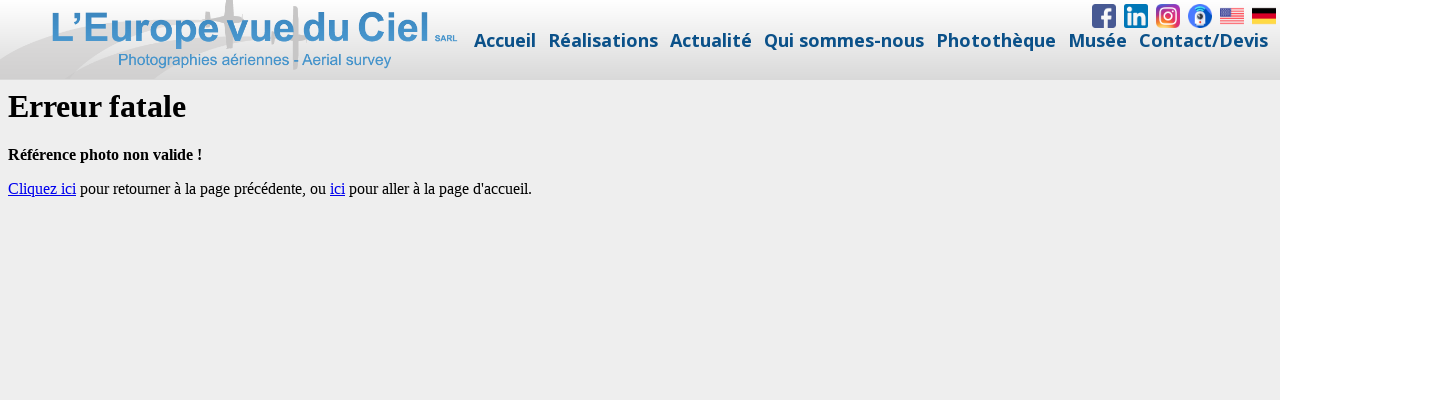

--- FILE ---
content_type: text/html; charset=UTF-8
request_url: https://www.leuropevueduciel.com/phototheque.html?page=telechargement-photo-aerienne.php?reference=7048
body_size: 3494
content:
<!DOCTYPE html>
<html style="font-size: 16px;" lang="fr"><head>
    <meta name="viewport" content="width=device-width, initial-scale=1.0">
    <meta charset="utf-8">
    <meta name="keywords" content="histoire de la photographie aerienne, musée de la photo aéienne, ancien appareil photo, matériel de photo aerienne, photographes aériens">
    <meta name="description" content="Visitez le Web-musée de la Photographie Aérienne">
    <title>Photothèque – Photo aérienne – L'Europe vue du ciel</title>
    <link rel="stylesheet" href="nicepage.css" media="screen">
<link rel="stylesheet" href="phototheque.css" media="screen">
    <script class="u-script" type="text/javascript" src="jquery.js" defer=""></script>
    <script class="u-script" type="text/javascript" src="nicepage.js" defer=""></script>
    <meta name="generator" content="Nicepage 6.9.2, nicepage.com">
    <meta property="og:title" content="Photothèque">
    <meta property="og:description" content="">
    <meta property="og:image" content="">
    <link rel="icon" href="images/favicon.png">
    <link id="u-theme-google-font" rel="stylesheet" href="https://fonts.googleapis.com/css?family=Roboto:100,100i,300,300i,400,400i,500,500i,700,700i,900,900i|Open+Sans:300,300i,400,400i,500,500i,600,600i,700,700i,800,800i">
    
    
    
    
    <script type="application/ld+json">{
		"@context": "http://schema.org",
		"@type": "Organization",
		"name": "EVDC",
		"logo": "images/Logo-EVDC-vectoriel_horizontal_site_WEB22.png",
		"sameAs": [
				"https://www.facebook.com/photo.aerienne/",
				"https://www.linkedin.com/company/l'europe-vue-du-ciel/",
				"https://www.instagram.com/photo_aerienne/",
				"webcam.html",
				"english.html",
				"deutsch.html"
		]
}</script>
    <meta name="theme-color" content="#0b5189">
    <meta property="og:type" content="website">
  <script>
    function gdprConfirmed() {
        return true;
    }
    if (gdprConfirmed()) {
    document.write("\
    \
    <!-- Google Analytics -->\
    <gascript async src=\"https://www.googletagmanager.com/gtag/js?id=UA-1471477-1\"></gascript>\
    <gascript>\
        window.dataLayer = window.dataLayer || [];\
        function gtag(){dataLayer.push(arguments);}\
        gtag('js', new Date());\
        gtag('config', 'UA-1471477-1');\
    </gascript>\
    <!-- End Google Analytics -->\
    ".replace(/gascript/g, 'script'));
    }
    </script><meta data-intl-tel-input-cdn-path="intlTelInput/"></head>
  <body data-path-to-root="./" data-include-products="false" class="u-body u-xl-mode" data-lang="fr">
<header class="u-align-center u-clearfix u-gradient u-header u-sticky u-sticky-056e u-header" id="sec-e38f"><div class="u-align-right u-hidden-xs u-social-icons u-spacing-8 u-social-icons-1" data-animation-name="" data-animation-duration="0" data-animation-direction="">
        <a class="u-social-url" title="Facebook" target="_blank" href="https://www.facebook.com/photo.aerienne/"><span class="u-file-icon u-icon u-social-facebook u-social-icon u-icon-1"><img src="/images/1748482.png" alt=""></span>
        </a>
        <a class="u-social-url" target="_blank" data-type="LinkedIn" title="LinkedIn" href="https://www.linkedin.com/company/l'europe-vue-du-ciel/"><span class="u-file-icon u-icon u-social-icon u-social-linkedin u-icon-2"><img src="/images/1748572.png" alt=""></span>
        </a>
        <a class="u-social-url" target="_blank" data-type="Instagram" title="Instagram" href="https://www.instagram.com/photo_aerienne/"><span class="u-file-icon u-icon u-social-icon u-social-instagram u-icon-3"><img src="/images/logo-instagram.png" alt=""></span>
        </a>
        <a class="u-social-url" data-type="Custom" title="Webcam" href="/webcam.html"><span class="u-file-icon u-icon u-social-custom u-social-icon u-icon-4"><img src="/images/1314704.png" alt=""></span>
        </a>
        <a class="u-social-url" data-type="Custom" title="English" href="/english.html"><span class="u-file-icon u-icon u-social-custom u-social-icon u-icon-5"><img src="/images/206626.png" alt=""></span>
        </a>
        <a class="u-social-url" data-type="Custom" title="Deutsch" href="/deutsch.html"><span class="u-file-icon u-icon u-social-custom u-social-icon u-icon-6"><img src="/images/555613.png" alt=""></span>
        </a>
      </div><a href="/accueil.html" class="u-align-center-md u-align-center-sm u-align-center-xs u-align-left-lg u-align-left-xl u-image u-logo u-image-1" data-image-width="1000" data-image-height="152" title="L'Europe vue du ciel">
        <img src="/images/Logo-EVDC-vectoriel_horizontal_site_WEB22.png" class="u-logo-image u-logo-image-1">
      </a><nav class="u-align-center-lg u-align-center-xl u-align-left-md u-align-left-sm u-align-left-xs u-menu u-menu-dropdown u-offcanvas u-menu-1">
        <div class="menu-collapse" style="font-size: 1.125rem; font-weight: 700;">
          <a class="u-button-style u-custom-left-right-menu-spacing u-custom-text-active-color u-custom-text-color u-custom-text-hover-color u-custom-top-bottom-menu-spacing u-nav-link u-text-palette-1-base" href="#" style="padding: 8px 10px; font-size: calc(1em + 16px);">
            <svg class="u-svg-link" preserveAspectRatio="xMidYMin slice" viewBox="0 0 302 302" style=""><use xmlns:xlink="http://www.w3.org/1999/xlink" xlink:href="#svg-8a8f"></use></svg>
            <svg xmlns="http://www.w3.org/2000/svg" xmlns:xlink="http://www.w3.org/1999/xlink" version="1.1" id="svg-8a8f" x="0px" y="0px" viewBox="0 0 302 302" style="enable-background:new 0 0 302 302;" xml:space="preserve" class="u-svg-content"><g><rect y="36" width="302" height="30"></rect><rect y="236" width="302" height="30"></rect><rect y="136" width="302" height="30"></rect>
</g><g></g><g></g><g></g><g></g><g></g><g></g><g></g><g></g><g></g><g></g><g></g><g></g><g></g><g></g><g></g></svg>
          </a>
        </div>
        <div class="u-custom-menu u-nav-container">
          <ul class="u-nav u-unstyled u-nav-1"><li class="u-nav-item"><a class="u-button-style u-nav-link u-text-active-palette-2-base u-text-hover-palette-2-base u-text-palette-1-base" href="/accueil.html" style="padding: 8px 6px;">Accueil</a>
</li><li class="u-nav-item"><a class="u-button-style u-nav-link u-text-active-palette-2-base u-text-hover-palette-2-base u-text-palette-1-base" href="/realisations.html" style="padding: 8px 6px;">Réalisations</a><div class="u-nav-popup"><ul class="u-h-spacing-20 u-nav u-unstyled u-v-spacing-10"><li class="u-nav-item"><a class="u-active-white u-button-style u-hover-palette-2-light-2 u-nav-link u-text-active-palette-2-base u-text-hover-palette-1-base u-text-palette-1-base u-white" href="/orthophotos.html">Orthophotos</a>
</li><li class="u-nav-item"><a class="u-active-white u-button-style u-hover-palette-2-light-2 u-nav-link u-text-active-palette-2-base u-text-hover-palette-1-base u-text-palette-1-base u-white" href="/PCRS.html">PCRS – Plans de Corps de rue simplifiés</a>
</li><li class="u-nav-item"><a class="u-active-white u-button-style u-hover-palette-2-light-2 u-nav-link u-text-active-palette-2-base u-text-hover-palette-1-base u-text-palette-1-base u-white" href="/carrieres.html">Carrières – Calculs de volumes et cubatures</a>
</li><li class="u-nav-item"><a class="u-active-white u-button-style u-hover-palette-2-light-2 u-nav-link u-text-active-palette-2-base u-text-hover-palette-1-base u-text-palette-1-base u-white" href="/photos-aeriennes-obliques.html">Photos aériennes obliques</a>
</li><li class="u-nav-item"><a class="u-active-white u-button-style u-hover-palette-2-light-2 u-nav-link u-text-active-palette-2-base u-text-hover-palette-1-base u-text-palette-1-base u-white" href="/3D-MNT.html">3D &amp; MNT</a>
</li><li class="u-nav-item"><a class="u-active-white u-button-style u-hover-palette-2-light-2 u-nav-link u-text-active-palette-2-base u-text-hover-palette-1-base u-text-palette-1-base u-white" href="/agriculture-de-precision.html">Agriculture de précision</a>
</li><li class="u-nav-item"><a class="u-active-white u-button-style u-hover-palette-2-light-2 u-nav-link u-text-active-palette-2-base u-text-hover-palette-1-base u-text-palette-1-base u-white" href="/suivi-de-chantiers.html">Suivi de chantiers</a>
</li><li class="u-nav-item"><a class="u-active-white u-button-style u-hover-palette-2-light-2 u-nav-link u-text-active-palette-2-base u-text-hover-palette-1-base u-text-palette-1-base u-white" href="/surveillances-aeriennes.html">Surveillances aériennes</a>
</li><li class="u-nav-item"><a class="u-active-white u-button-style u-hover-palette-2-light-2 u-nav-link u-text-active-palette-2-base u-text-hover-palette-1-base u-text-palette-1-base u-white" href="/operateurs-de-drones.html">Sous-traitance pour opérateurs de drones</a>
</li><li class="u-nav-item"><a class="u-active-white u-button-style u-hover-palette-2-light-2 u-nav-link u-text-active-palette-2-base u-text-hover-palette-1-base u-text-palette-1-base u-white" href="/missions-speciales.html">Missions spéciales – Capteurs clients</a>
</li><li class="u-nav-item"><a class="u-active-white u-button-style u-hover-palette-2-light-2 u-nav-link u-text-active-palette-2-base u-text-hover-palette-1-base u-text-palette-1-base u-white" href="/telechargements.html">Téléchargements</a>
</li></ul>
</div>
</li><li class="u-nav-item"><a class="u-button-style u-nav-link u-text-active-palette-2-base u-text-hover-palette-2-base u-text-palette-1-base" href="/news-actualites-photo-aerienne.html" style="padding: 8px 6px;">Actualité</a>
</li><li class="u-nav-item"><a class="u-button-style u-nav-link u-text-active-palette-2-base u-text-hover-palette-2-base u-text-palette-1-base" href="/qui-sommes-nous.html" style="padding: 8px 6px;">Qui sommes-nous</a><div class="u-nav-popup"><ul class="u-h-spacing-20 u-nav u-unstyled u-v-spacing-10"><li class="u-nav-item"><a class="u-active-white u-button-style u-hover-palette-2-light-2 u-nav-link u-text-active-palette-2-base u-text-hover-palette-1-base u-text-palette-1-base u-white" href="/qui-sommes-nous.html">Présentation</a>
</li><li class="u-nav-item"><a class="u-active-white u-button-style u-hover-palette-2-light-2 u-nav-link u-text-active-palette-2-base u-text-hover-palette-1-base u-text-palette-1-base u-white" href="/nos-moyens.html">Nos moyens</a>
</li><li class="u-nav-item"><a class="u-active-white u-button-style u-hover-palette-2-light-2 u-nav-link u-text-active-palette-2-base u-text-hover-palette-1-base u-text-palette-1-base u-white" href="/l-europe-vue-du-ciel-25-ans.html">25 ans !</a>
</li></ul>
</div>
</li><li class="u-nav-item"><a class="u-button-style u-nav-link u-text-active-palette-2-base u-text-hover-palette-2-base u-text-palette-1-base" href="/phototheque.html" style="padding: 8px 6px;">Photothèque</a>
</li><li class="u-nav-item"><a class="u-button-style u-nav-link u-text-active-palette-2-base u-text-hover-palette-2-base u-text-palette-1-base" href="/musee-photo-aerienne.php" style="padding: 8px 6px;">Musée</a><div class="u-nav-popup"><ul class="u-h-spacing-20 u-nav u-unstyled u-v-spacing-10"><li class="u-nav-item"><a class="u-active-white u-button-style u-hover-palette-2-light-2 u-nav-link u-text-active-palette-2-base u-text-hover-palette-1-base u-text-palette-1-base u-white" href="/musee-photo-aerienne.php">Le musée</a>
</li><li class="u-nav-item"><a class="u-active-white u-button-style u-hover-palette-2-light-2 u-nav-link u-text-active-palette-2-base u-text-hover-palette-1-base u-text-palette-1-base u-white" href="/histoire-photo-aerienne.php">Dates clés de l'histoire</a>
</li><li class="u-nav-item"><a class="u-active-white u-button-style u-hover-palette-2-light-2 u-nav-link u-text-active-palette-2-base u-text-hover-palette-1-base u-text-palette-1-base u-white" href="/musee-photo-aerienne-portraits.php">Salle des portraits</a>
</li><li class="u-nav-item"><a class="u-active-white u-button-style u-hover-palette-2-light-2 u-nav-link u-text-active-palette-2-base u-text-hover-palette-1-base u-text-palette-1-base u-white" href="/musee-photo-aerienne-materiels.php">Salle des matériels</a>
</li><li class="u-nav-item"><a class="u-active-white u-button-style u-hover-palette-2-light-2 u-nav-link u-text-active-palette-2-base u-text-hover-palette-1-base u-text-palette-1-base u-white" href="/musee-photo-aerienne-archives.php">Salle des archives</a>
</li><li class="u-nav-item"><a class="u-active-white u-button-style u-hover-palette-2-light-2 u-nav-link u-text-active-palette-2-base u-text-hover-palette-1-base u-text-palette-1-base u-white" href="/musee-photo-aerienne-hangar.php">Hangar</a>
</li><li class="u-nav-item"><a class="u-active-white u-button-style u-hover-palette-2-light-2 u-nav-link u-text-active-palette-2-base u-text-hover-palette-1-base u-text-palette-1-base u-white" href="/musee-photo-aerienne-livre-d-or.php">Livre d'or, témoignages et anecdotes</a>
</li></ul>
</div>
</li><li class="u-nav-item"><a class="u-button-style u-nav-link u-text-active-palette-2-base u-text-hover-palette-2-base u-text-palette-1-base" href="/contact.html" style="padding: 8px 6px;">Contact/Devis</a><div class="u-nav-popup"><ul class="u-h-spacing-20 u-nav u-unstyled u-v-spacing-10"><li class="u-nav-item"><a class="u-active-white u-button-style u-hover-palette-2-light-2 u-nav-link u-text-active-palette-2-base u-text-hover-palette-1-base u-text-palette-1-base u-white" href="/contact.html">Nos coordonnées</a>
</li><li class="u-nav-item"><a class="u-active-white u-button-style u-hover-palette-2-light-2 u-nav-link u-text-active-palette-2-base u-text-hover-palette-1-base u-text-palette-1-base u-white" href="/devis-gratuit.html">Demander un devis gratuit</a>
</li><li class="u-nav-item"><a class="u-active-white u-button-style u-hover-palette-2-light-2 u-nav-link u-text-active-palette-2-base u-text-hover-palette-1-base u-text-palette-1-base u-white" href="/contact-journalistes.html">Journalistes</a>
</li><li class="u-nav-item"><a class="u-active-white u-button-style u-hover-palette-2-light-2 u-nav-link u-text-active-palette-2-base u-text-hover-palette-1-base u-text-palette-1-base u-white" href="/operateurs-de-drones.html">Opérateurs de drones</a>
</li><li class="u-nav-item"><a class="u-active-white u-button-style u-hover-palette-2-light-2 u-nav-link u-text-active-palette-2-base u-text-hover-palette-1-base u-text-palette-1-base u-white" href="/rejoindre-notre-equipe.html">Rejoindre notre équipe</a>
</li><li class="u-nav-item"><a class="u-active-white u-button-style u-hover-palette-2-light-2 u-nav-link u-text-active-palette-2-base u-text-hover-palette-1-base u-text-palette-1-base u-white" href="/faq-photo-aerienne.php">Foire Aux Questions</a>
</li></ul>
</div>
</li></ul>
        </div>
        <div class="u-custom-menu u-nav-container-collapse">
          <div class="u-align-center u-container-style u-inner-container-layout u-opacity u-opacity-95 u-palette-1-base u-sidenav">
            <div class="u-inner-container-layout u-sidenav-overflow">
              <div class="u-menu-close"></div>
              <ul class="u-align-center u-nav u-popupmenu-items u-unstyled u-nav-6"><li class="u-nav-item"><a class="u-button-style u-nav-link" href="/accueil.html">Accueil</a>
</li><li class="u-nav-item"><a class="u-button-style u-nav-link" href="/realisations.html">Réalisations</a><div class="u-nav-popup"><ul class="u-h-spacing-20 u-nav u-unstyled u-v-spacing-10"><li class="u-nav-item"><a class="u-button-style u-nav-link" href="/orthophotos.html">Orthophotos</a>
</li><li class="u-nav-item"><a class="u-button-style u-nav-link" href="/PCRS.html">PCRS – Plans de Corps de rue simplifiés</a>
</li><li class="u-nav-item"><a class="u-button-style u-nav-link" href="/carrieres.html">Carrières – Calculs de volumes et cubatures</a>
</li><li class="u-nav-item"><a class="u-button-style u-nav-link" href="/photos-aeriennes-obliques.html">Photos aériennes obliques</a>
</li><li class="u-nav-item"><a class="u-button-style u-nav-link" href="/3D-MNT.html">3D &amp; MNT</a>
</li><li class="u-nav-item"><a class="u-button-style u-nav-link" href="/agriculture-de-precision.html">Agriculture de précision</a>
</li><li class="u-nav-item"><a class="u-button-style u-nav-link" href="/suivi-de-chantiers.html">Suivi de chantiers</a>
</li><li class="u-nav-item"><a class="u-button-style u-nav-link" href="/surveillances-aeriennes.html">Surveillances aériennes</a>
</li><li class="u-nav-item"><a class="u-button-style u-nav-link" href="/operateurs-de-drones.html">Sous-traitance pour opérateurs de drones</a>
</li><li class="u-nav-item"><a class="u-button-style u-nav-link" href="/missions-speciales.html">Missions spéciales – Capteurs clients</a>
</li><li class="u-nav-item"><a class="u-button-style u-nav-link" href="/telechargements.html">Téléchargements</a>
</li></ul>
</div>
</li><li class="u-nav-item"><a class="u-button-style u-nav-link" href="/news-actualites-photo-aerienne.html">Actualité</a>
</li><li class="u-nav-item"><a class="u-button-style u-nav-link" href="/qui-sommes-nous.html">Qui sommes-nous</a><div class="u-nav-popup"><ul class="u-h-spacing-20 u-nav u-unstyled u-v-spacing-10"><li class="u-nav-item"><a class="u-button-style u-nav-link" href="/qui-sommes-nous.html">Présentation</a>
</li><li class="u-nav-item"><a class="u-button-style u-nav-link" href="/nos-moyens.html">Nos moyens</a>
</li><li class="u-nav-item"><a class="u-button-style u-nav-link" href="/l-europe-vue-du-ciel-25-ans.html">25 ans !</a>
</li></ul>
</div>
</li><li class="u-nav-item"><a class="u-button-style u-nav-link" href="/phototheque.html">Photothèque</a>
</li><li class="u-nav-item"><a class="u-button-style u-nav-link" href="/musee-photo-aerienne.php">Musée</a><div class="u-nav-popup"><ul class="u-h-spacing-20 u-nav u-unstyled u-v-spacing-10"><li class="u-nav-item"><a class="u-button-style u-nav-link" href="/musee-photo-aerienne.php">Le musée</a>
</li><li class="u-nav-item"><a class="u-button-style u-nav-link" href="/histoire-photo-aerienne.php">Dates clés de l'histoire</a>
</li><li class="u-nav-item"><a class="u-button-style u-nav-link" href="/musee-photo-aerienne-portraits.php">Salle des portraits</a>
</li><li class="u-nav-item"><a class="u-button-style u-nav-link" href="/musee-photo-aerienne-materiels.php">Salle des matériels</a>
</li><li class="u-nav-item"><a class="u-button-style u-nav-link" href="/musee-photo-aerienne-archives.php">Salle des archives</a>
</li><li class="u-nav-item"><a class="u-button-style u-nav-link" href="/musee-photo-aerienne-hangar.php">Hangar</a>
</li><li class="u-nav-item"><a class="u-button-style u-nav-link" href="/musee-photo-aerienne-livre-d-or.php">Livre d'or, témoignages et anecdotes</a>
</li></ul>
</div>
</li><li class="u-nav-item"><a class="u-button-style u-nav-link" href="/contact.html">Contact/Devis</a><div class="u-nav-popup"><ul class="u-h-spacing-20 u-nav u-unstyled u-v-spacing-10"><li class="u-nav-item"><a class="u-button-style u-nav-link" href="/contact.html">Nos coordonnées</a>
</li><li class="u-nav-item"><a class="u-button-style u-nav-link" href="/devis-gratuit.html">Demander un devis gratuit</a>
</li><li class="u-nav-item"><a class="u-button-style u-nav-link" href="/contact-journalistes.html">Journalistes</a>
</li><li class="u-nav-item"><a class="u-button-style u-nav-link" href="/operateurs-de-drones.html">Opérateurs de drones</a>
</li><li class="u-nav-item"><a class="u-button-style u-nav-link" href="/rejoindre-notre-equipe.html">Rejoindre notre équipe</a>
</li><li class="u-nav-item"><a class="u-button-style u-nav-link" href="/faq-photo-aerienne.php">Foire Aux Questions</a>
</li></ul>
</div>
</li></ul>
            </div>
          </div>
          <div class="u-black u-menu-overlay u-opacity u-opacity-70"></div>
        </div>
      </nav></header>
    <section class="u-clearfix u-grey-light-2 u-typography-custom-page-typography-12--Map u-section-1" id="sec-92e8">
      <div class="u-expanded u-grey-light-2 u-map">
        <div class="embed-responsive">
          <iframe class="embed-responsive-item" name="iframe" id="iframe"></iframe>
		<script>
var url = "https://www.leuropevueduciel.com/telechargement-photo-aerienne.php?reference=7048";
if (window.location.hash) url += window.location.hash;
document.getElementsByName('iframe')[0].src = url;
		</script>
        </div>
      </div>
      <div class="u-clearfix u-sheet u-sheet-1"></div>
    </section>
<footer class="u-align-center u-clearfix u-footer u-gradient u-footer" id="sec-9cb3"><p class="u-align-center u-small-text u-text u-text-variant u-text-1"> L'Europe
vue du ciel – Sàrl au capital de 100.000 € ​RCS Briey 423 615 137<br>9 boulevard St Exupéry ​– Aérodrome de Chambley ​– 54470
Hagéville – France ​– Tél.&nbsp;<a href="tel:+33382460425" class="u-active-none u-border-none u-btn u-button-link u-button-style u-hover-none u-none u-text-body-alt-color u-btn-1">+33 (0)3 82 46 04 25</a>
        <br>
        <a href="/accueil.html" class="u-active-none u-border-none u-btn u-button-link u-button-style u-hover-none u-none u-text-body-alt-color u-btn-2">Accueil</a> &nbsp; &nbsp; &nbsp; &nbsp; <a href="/contact.html" class="u-active-none u-border-none u-btn u-button-link u-button-style u-hover-none u-none u-text-body-alt-color u-btn-3">Nous contacter</a>&nbsp; &nbsp; &nbsp; &nbsp; <a href="/qui-sommes-nous.html" class="u-active-none u-border-none u-btn u-button-link u-button-style u-hover-none u-none u-text-body-alt-color u-btn-4">Qui sommes-nous</a>&nbsp; &nbsp; &nbsp; &nbsp; <a href="/mentions-legales.html" class="u-active-none u-border-none u-btn u-button-link u-button-style u-hover-none u-none u-text-body-alt-color u-btn-5">Mentions légales</a>&nbsp; &nbsp; &nbsp; &nbsp; <a href="/conditions-generales.html" class="u-active-none u-border-none u-btn u-button-link u-button-style u-hover-none u-none u-text-body-alt-color u-btn-5">Conditions générales</a>&nbsp; &nbsp; &nbsp; &nbsp; <a href="/faq-photo-aerienne.php" class="u-active-none u-border-none u-btn u-button-link u-button-style u-hover-none u-none u-text-body-alt-color u-btn-5">Foire Aux Questions</a>
        <br>
      </p></footer></body></html>